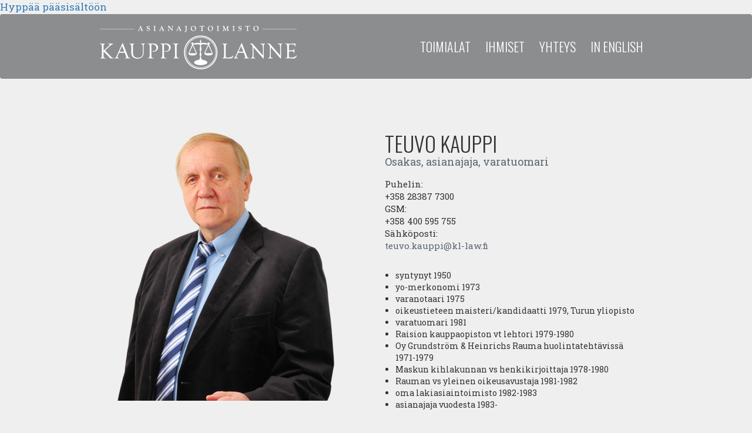

--- FILE ---
content_type: text/html; charset=utf-8
request_url: http://kl-law.fi/ihmiset/teuvo-kauppi
body_size: 15152
content:
<!DOCTYPE html>
<html lang="fi" dir="ltr" prefix="content: http://purl.org/rss/1.0/modules/content/ dc: http://purl.org/dc/terms/ foaf: http://xmlns.com/foaf/0.1/ og: http://ogp.me/ns# rdfs: http://www.w3.org/2000/01/rdf-schema# sioc: http://rdfs.org/sioc/ns# sioct: http://rdfs.org/sioc/types# skos: http://www.w3.org/2004/02/skos/core# xsd: http://www.w3.org/2001/XMLSchema#">
<head>
  <link rel="profile" href="http://www.w3.org/1999/xhtml/vocab" />
  <meta charset="utf-8">
  <meta name="viewport" content="width=device-width, initial-scale=1.0">
  <meta http-equiv="Content-Type" content="text/html; charset=utf-8" />
<meta name="Generator" content="Drupal 7 (http://drupal.org)" />
<link rel="canonical" href="/ihmiset/teuvo-kauppi" />
<link rel="shortlink" href="/node/9" />
<link rel="shortcut icon" href="http://kl-law.fi/sites/default/files/favicon-32x32.png" type="image/png" />
  <title>Teuvo Kauppi | Kauppi &amp; Lanne</title>
  <style>
@import url("http://kl-law.fi/modules/system/system.base.css?sn8ysw");
</style>
<style>
@import url("http://kl-law.fi/modules/field/theme/field.css?sn8ysw");
@import url("http://kl-law.fi/modules/node/node.css?sn8ysw");
@import url("http://kl-law.fi/sites/all/modules/views/css/views.css?sn8ysw");
@import url("http://kl-law.fi/sites/all/modules/ckeditor/css/ckeditor.css?sn8ysw");
</style>
<style>
@import url("http://kl-law.fi/sites/all/modules/ctools/css/ctools.css?sn8ysw");
@import url("http://kl-law.fi/sites/all/modules/ds/layouts/ds_2col/ds_2col.css?sn8ysw");
</style>
<style>
@import url("http://kl-law.fi/sites/all/themes/kauppilaine/css/style.css?sn8ysw");
</style>
  <!-- HTML5 element support for IE6-8 -->
  <!--[if lt IE 9]>
    <script src="//html5shiv.googlecode.com/svn/trunk/html5.js"></script>
  <![endif]-->
  <link href='https://fonts.googleapis.com/css?family=Oswald:400,300,700' rel='stylesheet' type='text/css'>
  <link href='https://fonts.googleapis.com/css?family=Roboto+Slab:400,300,700' rel='stylesheet' type='text/css'>
  <link rel="stylesheet" type="text/css" href="/sites/all/themes/kauppilaine/slick/slick/slick.css"/>
  <!--<link rel="stylesheet" type="text/css" href="/sites/all/themes/kauppilaine/slick/slick/slick-theme.css"/>-->
  <script src="http://kl-law.fi/sites/all/modules/jquery_update/replace/jquery/1.10/jquery.min.js?v=1.10.2"></script>
<script src="http://kl-law.fi/misc/jquery.once.js?v=1.2"></script>
<script src="http://kl-law.fi/misc/drupal.js?sn8ysw"></script>
<script src="http://kl-law.fi/sites/default/files/languages/fi_Q6492Qy0lF_ASZpDr71hAQsNjl64dtJmM7JfPlQZMXs.js?sn8ysw"></script>
<script src="http://kl-law.fi/sites/all/modules/google_analytics/googleanalytics.js?sn8ysw"></script>
<script>(function(i,s,o,g,r,a,m){i["GoogleAnalyticsObject"]=r;i[r]=i[r]||function(){(i[r].q=i[r].q||[]).push(arguments)},i[r].l=1*new Date();a=s.createElement(o),m=s.getElementsByTagName(o)[0];a.async=1;a.src=g;m.parentNode.insertBefore(a,m)})(window,document,"script","//www.google-analytics.com/analytics.js","ga");ga("create", "UA-39812247-4", {"cookieDomain":"auto"});ga("set", "anonymizeIp", true);ga("send", "pageview");</script>
<script src="http://kl-law.fi/sites/all/themes/kauppilaine/js/scripts.js?sn8ysw"></script>
<script src="http://kl-law.fi/sites/all/themes/kauppilaine/bootstrap/js/affix.js?sn8ysw"></script>
<script src="http://kl-law.fi/sites/all/themes/kauppilaine/bootstrap/js/alert.js?sn8ysw"></script>
<script src="http://kl-law.fi/sites/all/themes/kauppilaine/bootstrap/js/button.js?sn8ysw"></script>
<script src="http://kl-law.fi/sites/all/themes/kauppilaine/bootstrap/js/carousel.js?sn8ysw"></script>
<script src="http://kl-law.fi/sites/all/themes/kauppilaine/bootstrap/js/collapse.js?sn8ysw"></script>
<script src="http://kl-law.fi/sites/all/themes/kauppilaine/bootstrap/js/dropdown.js?sn8ysw"></script>
<script src="http://kl-law.fi/sites/all/themes/kauppilaine/bootstrap/js/modal.js?sn8ysw"></script>
<script src="http://kl-law.fi/sites/all/themes/kauppilaine/bootstrap/js/tooltip.js?sn8ysw"></script>
<script src="http://kl-law.fi/sites/all/themes/kauppilaine/bootstrap/js/popover.js?sn8ysw"></script>
<script src="http://kl-law.fi/sites/all/themes/kauppilaine/bootstrap/js/scrollspy.js?sn8ysw"></script>
<script src="http://kl-law.fi/sites/all/themes/kauppilaine/bootstrap/js/tab.js?sn8ysw"></script>
<script src="http://kl-law.fi/sites/all/themes/kauppilaine/bootstrap/js/transition.js?sn8ysw"></script>
<script>jQuery.extend(Drupal.settings, {"basePath":"\/","pathPrefix":"","ajaxPageState":{"theme":"kauppilaine","theme_token":"eVVF5mDQNi-3_o24k6zvfdqSUw0LN3bbtVM0Csaohnc","js":{"sites\/all\/themes\/bootstrap\/js\/bootstrap.js":1,"sites\/all\/modules\/jquery_update\/replace\/jquery\/1.10\/jquery.min.js":1,"misc\/jquery.once.js":1,"misc\/drupal.js":1,"public:\/\/languages\/fi_Q6492Qy0lF_ASZpDr71hAQsNjl64dtJmM7JfPlQZMXs.js":1,"sites\/all\/modules\/google_analytics\/googleanalytics.js":1,"0":1,"sites\/all\/themes\/kauppilaine\/js\/scripts.js":1,"sites\/all\/themes\/kauppilaine\/bootstrap\/js\/affix.js":1,"sites\/all\/themes\/kauppilaine\/bootstrap\/js\/alert.js":1,"sites\/all\/themes\/kauppilaine\/bootstrap\/js\/button.js":1,"sites\/all\/themes\/kauppilaine\/bootstrap\/js\/carousel.js":1,"sites\/all\/themes\/kauppilaine\/bootstrap\/js\/collapse.js":1,"sites\/all\/themes\/kauppilaine\/bootstrap\/js\/dropdown.js":1,"sites\/all\/themes\/kauppilaine\/bootstrap\/js\/modal.js":1,"sites\/all\/themes\/kauppilaine\/bootstrap\/js\/tooltip.js":1,"sites\/all\/themes\/kauppilaine\/bootstrap\/js\/popover.js":1,"sites\/all\/themes\/kauppilaine\/bootstrap\/js\/scrollspy.js":1,"sites\/all\/themes\/kauppilaine\/bootstrap\/js\/tab.js":1,"sites\/all\/themes\/kauppilaine\/bootstrap\/js\/transition.js":1},"css":{"modules\/system\/system.base.css":1,"modules\/field\/theme\/field.css":1,"modules\/node\/node.css":1,"sites\/all\/modules\/views\/css\/views.css":1,"sites\/all\/modules\/ckeditor\/css\/ckeditor.css":1,"sites\/all\/modules\/ctools\/css\/ctools.css":1,"sites\/all\/modules\/ds\/layouts\/ds_2col\/ds_2col.css":1,"sites\/all\/themes\/kauppilaine\/css\/style.css":1}},"jcarousel":{"ajaxPath":"\/jcarousel\/ajax\/views"},"googleanalytics":{"trackOutbound":1,"trackMailto":1,"trackDownload":1,"trackDownloadExtensions":"7z|aac|arc|arj|asf|asx|avi|bin|csv|doc(x|m)?|dot(x|m)?|exe|flv|gif|gz|gzip|hqx|jar|jpe?g|js|mp(2|3|4|e?g)|mov(ie)?|msi|msp|pdf|phps|png|ppt(x|m)?|pot(x|m)?|pps(x|m)?|ppam|sld(x|m)?|thmx|qtm?|ra(m|r)?|sea|sit|tar|tgz|torrent|txt|wav|wma|wmv|wpd|xls(x|m|b)?|xlt(x|m)|xlam|xml|z|zip"},"bootstrap":{"anchorsFix":"0","anchorsSmoothScrolling":"0","formHasError":1,"popoverEnabled":1,"popoverOptions":{"animation":1,"html":0,"placement":"right","selector":"","trigger":"click","triggerAutoclose":1,"title":"","content":"","delay":0,"container":"body"},"tooltipEnabled":1,"tooltipOptions":{"animation":1,"html":0,"placement":"auto left","selector":"","trigger":"hover focus","delay":0,"container":"body"}}});</script>
  <script type="text/javascript" src="//code.jquery.com/jquery-migrate-1.2.1.min.js"></script>
  <script type="text/javascript" src="/sites/all/themes/kauppilaine/slick/slick/slick.min.js"></script>
  <script src="//cdn.jsdelivr.net/jquery.scrollto/2.1.2/jquery.scrollTo.min.js"></script>
  <script src="//cdn.jsdelivr.net/jquery.localscroll/1.4.0/jquery.localScroll.min.js"></script>

				
</head>
<body role="document" class="html not-front not-logged-in no-sidebars page-node page-node- page-node-9 node-type-henkilo i18n-fi">
  <div id="skip-link">
    <a href="#main-content" class="element-invisible element-focusable">Hyppää pääsisältöön</a>
  </div>
    <div id="navbar" role="banner" class="navbar container-fluid navbar-default">
  <div class="container-fluid">
    <div class="navbar-header">
              <a class="logo navbar-btn pull-left" href="/" title="Etusivu">
          <img src="http://kl-law.fi/sites/all/themes/kauppilaine/logo.png" alt="Etusivu" />
        </a>
      
      
              <button type="button" class="navbar-toggle" data-toggle="collapse" data-target=".navbar-collapse">
          <span class="sr-only">Toggle navigation</span>
          <span class="icon-bar"></span>
          <span class="icon-bar"></span>
          <span class="icon-bar"></span>
        </button>
          </div>

          <div class="navbar-collapse collapse">
        <nav role="navigation">
                      <ul class="menu nav navbar-nav"><li class="first leaf"><a href="/#quicktabs-palvelut" title="">Toimialat</a></li>
<li class="leaf"><a href="/#block-views-ihmiset-block" title="">Ihmiset</a></li>
<li class="leaf"><a href="/#ota-yhteytta" title="">Yhteys</a></li>
<li class="last leaf"><a href="http://www.kl-law.fi/en" title="">In English</a></li>
</ul>                            </nav>
      </div>
      </div>
</div>

<div class="main-container container-fluid">

  <header role="banner" id="page-header">
    
      </header> <!-- /#page-header -->

  <div id="main-content" class="row width_940">
    <section class="col-sm-12">
            <a id="main-content"></a>
                  
            
        <!--<h1 class="page-header">Teuvo Kauppi</h1>-->
                                                    
              <div class="region region-content">
    <section id="block-system-main" class="block block-system clearfix">

      
  <div  about="/ihmiset/teuvo-kauppi" typeof="sioc:Item foaf:Document" class="ds-2col node node-henkilo view-mode-full clearfix">

  
  <div class="col-sm-6 col-xs-12">
    <div class="field field-name-field-kuva field-type-image field-label-hidden"><div class="field-items"><div class="field-item even"><img typeof="foaf:Image" class="img-responsive" src="http://kl-law.fi/sites/default/files/teuvo_0.jpg" width="370" height="458" alt="Teuvo Kauppi" /></div></div></div>  </div>

  <div class="col-sm-6 col-xs-12">
    <div class="field field-name-title field-type-ds field-label-hidden"><div class="field-items"><div class="field-item even" property="dc:title"><h1 class="page-header">Teuvo Kauppi</h1></div></div></div><div class="field field-name-field-titteli field-type-text field-label-hidden"><div class="field-items"><div class="field-item even">Osakas, asianajaja, varatuomari</div></div></div><div class="field field-name-field-puhelin field-type-text field-label-inline clearfix"><div class="field-label">Puhelin:&nbsp;</div><div class="field-items"><div class="field-item even">+358 28387 7300</div></div></div><div class="field field-name-field-gsm field-type-text field-label-inline clearfix"><div class="field-label">GSM:&nbsp;</div><div class="field-items"><div class="field-item even">+358 400 595 755</div></div></div><div class="field field-name-field-sahkoposti field-type-email field-label-inline clearfix"><div class="field-label">Sähköposti:&nbsp;</div><div class="field-items"><div class="field-item even"><a href="mailto:teuvo.kauppi@kl-law.fi">teuvo.kauppi@kl-law.fi</a></div></div></div><div class="field field-name-body field-type-text-with-summary field-label-hidden"><div class="field-items"><div class="field-item even" property="content:encoded"><ul>
<li>syntynyt 1950</li>
<li>yo-merkonomi 1973</li>
<li>varanotaari 1975</li>
<li>oikeustieteen maisteri/kandidaatti 1979, Turun yliopisto</li>
<li>varatuomari 1981</li>
<li>Raision kauppaopiston vt lehtori 1979-1980</li>
<li>Oy Grundström &amp; Heinrichs Rauma huolintatehtävissä 1971-1979</li>
<li>Maskun kihlakunnan vs henkikirjoittaja 1978-1980</li>
<li>Rauman vs yleinen oikeusavustaja 1981-1982</li>
<li>oma lakiasiaintoimisto 1982-1983</li>
<li>asianajaja vuodesta 1983-</li>
</ul>
</div></div></div>  </div>

</div>


</section>
  </div>
    </section>
  </div>
</div>



  <div class="ihmiset container-fluid">
      <div class="region region-ihmiset">
    <section id="block-views-ihmiset-block" class="block block-views clearfix">

      
  <div class="view view-ihmiset view-id-ihmiset view-display-id-block view-dom-id-0c0e13238c674d654c3d80fe27f04469">
        
  
  
      <div class="view-content">
        <div>
      
  <div>        <div class="ihmiset-info"><div class="views-field-title"><a href="/ihmiset/veli-matti-lanne">Veli-Matti Lanne</a></div>
<div class="views-field-field-titteli hidden-xs">Osakas, asianajaja, varatuomari</div></div>  </div>  
  <div class="views-field views-field-field-kuva">        <div class="field-content"><a href="/ihmiset/veli-matti-lanne"><img typeof="foaf:Image" class="img-responsive" src="http://kl-law.fi/sites/default/files/veli-matti_0.jpg" width="370" height="458" alt="Veli-Matti Lanne" /></a></div>  </div>  </div>
  <div>
      
  <div>        <div class="ihmiset-info"><div class="views-field-title"><a href="/ihmiset/juho-laine">Juho Laine</a></div>
<div class="views-field-field-titteli hidden-xs">Asianajaja, varatuomari, kaupanvahvistaja</div></div>  </div>  
  <div class="views-field views-field-field-kuva">        <div class="field-content"><a href="/ihmiset/juho-laine"><img typeof="foaf:Image" class="img-responsive" src="http://kl-law.fi/sites/default/files/juho_0.jpg" width="370" height="458" alt="Juho Laine" /></a></div>  </div>  </div>
  <div>
      
  <div>        <div class="ihmiset-info"><div class="views-field-title"><a href="/ihmiset/satu-laivonen">Satu Laivonen</a></div>
<div class="views-field-field-titteli hidden-xs">Asianajosihteeri</div></div>  </div>  
  <div class="views-field views-field-field-kuva">        <div class="field-content"><a href="/ihmiset/satu-laivonen"><img typeof="foaf:Image" class="img-responsive" src="http://kl-law.fi/sites/default/files/kauppilanne_satu_laivonen_netti.png" width="370" height="458" alt="" /></a></div>  </div>  </div>
    </div>
  
  
  
  
  
  
</div>
</section>
  </div>
  </div>

  <div id="ota-yhteytta" class="yhteytta container-fluid">
      <div class="region region-yhteytta">
    <section id="block-block-3" class="block block-block clearfix">

        <h2 class="block-title">Ota yhteyttä, sovitaan aika</h2>
    
  <p><img alt="" class="img-responsive" src="/sites/default/files/divider.png" /></p>

</section>
  </div>
  </div>

  <div class="yhteystiedot width_940 container-fluid">
      <div class="region region-yhteystiedot">
    <section id="block-block-4" class="block block-block clearfix">

      
  <h3>Asianajotoimistomme sijaitsee <br />
Rauman ydinkeskustassa.</h3>
<p><a href="https://goo.gl/maps/y9xyCczAL592" target="_blank">Katso sijaintimme kartalta</a></p>
<p><strong>Asianajotoimisto Kauppi &amp; Lanne</strong><br />
Tehtaankatu 4<br />
26100 Rauma</p>
<p>Puh. <a href="tel:+358283877300">+358  2 8387 7300</a><br />
e-mail: <a href="mailto:asianajotoimisto@kl-law.fi">asianajotoimisto@kl-law.fi</a></p>

</section>
  </div>
  </div>

  <footer class="footer container-fluid">
      <div class="region region-footer">
    <section id="block-block-5" class="block block-block clearfix">

      
  <p><img alt="" src="/sites/default/files/footer_logo.png" /></p>

</section>
  </div>
  </footer>
  <script src="http://kl-law.fi/sites/all/themes/bootstrap/js/bootstrap.js?sn8ysw"></script>
</body>
</html>


--- FILE ---
content_type: text/plain
request_url: https://www.google-analytics.com/j/collect?v=1&_v=j102&aip=1&a=803700926&t=pageview&_s=1&dl=http%3A%2F%2Fkl-law.fi%2Fihmiset%2Fteuvo-kauppi&ul=en-us%40posix&dt=Teuvo%20Kauppi%20%7C%20Kauppi%20%26%20Lanne&sr=1280x720&vp=1280x720&_u=YEBAAEABAAAAACAAI~&jid=347750174&gjid=225142124&cid=1295333888.1768977231&tid=UA-39812247-4&_gid=1035382945.1768977231&_r=1&_slc=1&z=2000054312
body_size: -283
content:
2,cG-L3YGBBBJ1P

--- FILE ---
content_type: text/javascript
request_url: http://kl-law.fi/sites/all/themes/kauppilaine/js/scripts.js?sn8ysw
body_size: 1187
content:
(function ($) {	
$(document).ready(function(){

	$('.view-ihmiset .view-content').slick({
	  dots: false,
	  infinite: true,
	  speed: 300,
	  slidesToShow: 5,
	  slidesToScroll: 1,
	  responsive: [
		{
		  breakpoint: 1024,
		  settings: {
			slidesToShow: 3,
			slidesToScroll: 1,
			infinite: true,
			dots: false
		  }
		},
		{
		  breakpoint: 600,
		  settings: {
			slidesToShow: 2,
			slidesToScroll: 1
		  }
		},
		{
		  breakpoint: 480,
		  settings: {
			slidesToShow: 2,
			slidesToScroll: 1
		  }
		}
		// You can unslick at a given breakpoint now by adding:
		// settings: "unslick"
		// instead of a settings object
	  ]
	});

	$('#navbar').clone().appendTo('body');
	var scroll_navi = $('body > #navbar:last-child');
	scroll_navi.fadeOut();
	scroll_navi.attr('id', 'navbar-2');

	
	$(window).scroll(function(){
	  if ($(this).scrollTop() > 200) {
		$('#navbar-2').fadeIn(500);
      } else {
		$('#navbar-2').fadeOut(500);
      }
    });
	
	
	$('#navbar .navbar-nav').localScroll({
     	target:'body',
     	offset: -110
     }); 
	
	$('#navbar-2 .navbar-nav').localScroll({
     	target:'body',
     	offset: -105
     }); 
	
	
});
})(jQuery);;
